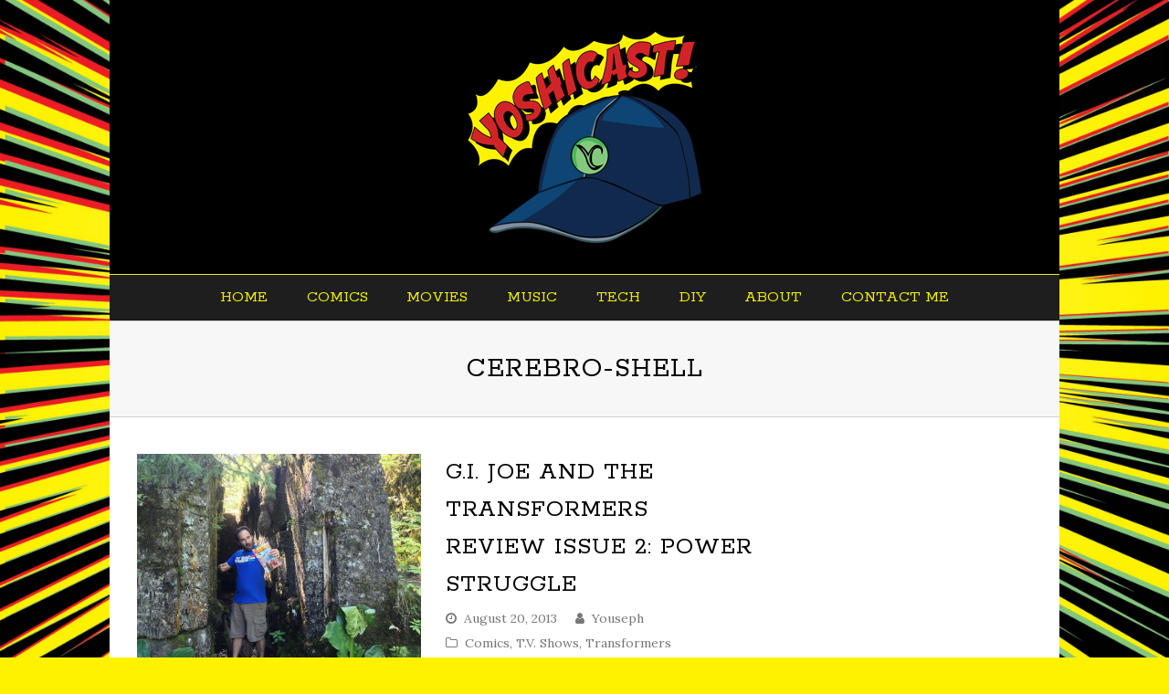

--- FILE ---
content_type: text/html; charset=UTF-8
request_url: http://yoshicast.com/tag/cerebro-shell/
body_size: 45386
content:
<!DOCTYPE html>
<html dir="ltr" lang="en-US"
	prefix="og: https://ogp.me/ns#"  itemscope itemtype="http://schema.org/Article">
<head>
<meta charset="UTF-8" />
<link rel="profile" href="http://gmpg.org/xfn/11">
<link rel="pingback" href="http://yoshicast.com/xmlrpc.php">
<title>Cerebro-Shell - YOSHICAST</title>

		<!-- All in One SEO 4.4.0.1 - aioseo.com -->
		<meta name="robots" content="max-image-preview:large" />
		<link rel="canonical" href="http://yoshicast.com/tag/cerebro-shell/" />
		<meta name="generator" content="All in One SEO (AIOSEO) 4.4.0.1" />
		<script type="application/ld+json" class="aioseo-schema">
			{"@context":"https:\/\/schema.org","@graph":[{"@type":"BreadcrumbList","@id":"http:\/\/yoshicast.com\/tag\/cerebro-shell\/#breadcrumblist","itemListElement":[{"@type":"ListItem","@id":"http:\/\/yoshicast.com\/#listItem","position":1,"item":{"@type":"WebPage","@id":"http:\/\/yoshicast.com\/","name":"Home","description":"Your Source for Awesome","url":"http:\/\/yoshicast.com\/"},"nextItem":"http:\/\/yoshicast.com\/tag\/cerebro-shell\/#listItem"},{"@type":"ListItem","@id":"http:\/\/yoshicast.com\/tag\/cerebro-shell\/#listItem","position":2,"item":{"@type":"WebPage","@id":"http:\/\/yoshicast.com\/tag\/cerebro-shell\/","name":"Cerebro-Shell","url":"http:\/\/yoshicast.com\/tag\/cerebro-shell\/"},"previousItem":"http:\/\/yoshicast.com\/#listItem"}]},{"@type":"CollectionPage","@id":"http:\/\/yoshicast.com\/tag\/cerebro-shell\/#collectionpage","url":"http:\/\/yoshicast.com\/tag\/cerebro-shell\/","name":"Cerebro-Shell - YOSHICAST","inLanguage":"en-US","isPartOf":{"@id":"http:\/\/yoshicast.com\/#website"},"breadcrumb":{"@id":"http:\/\/yoshicast.com\/tag\/cerebro-shell\/#breadcrumblist"}},{"@type":"Organization","@id":"http:\/\/yoshicast.com\/#organization","name":"YOSHICAST","url":"http:\/\/yoshicast.com\/"},{"@type":"WebSite","@id":"http:\/\/yoshicast.com\/#website","url":"http:\/\/yoshicast.com\/","name":"YOSHICAST","description":"Your Source for Awesome","inLanguage":"en-US","publisher":{"@id":"http:\/\/yoshicast.com\/#organization"}}]}
		</script>
		<!-- All in One SEO -->

	<!-- BEGIN: Simple Google Analytics Tracking Code -->
	<script>
		(function(i,s,o,g,r,a,m){i['GoogleAnalyticsObject']=r;i[r]=i[r]||function(){
		(i[r].q=i[r].q||[]).push(arguments)},i[r].l=1*new Date();a=s.createElement(o),
		m=s.getElementsByTagName(o)[0];a.async=1;a.src=g;m.parentNode.insertBefore(a,m)
		})(window,document,'script','//www.google-analytics.com/analytics.js','ga');

		ga('create', {"cookieDomain":"auto","trackingId":"UA-616084-13"} );
		ga('send', 'pageview');
		
	</script>
	<!-- END: Simple Google Analytics Tracking Code -->
	<meta name="viewport" content="width=device-width, initial-scale=1">
<meta name="generator" content="Total WordPress Theme 4.1" />
<link rel='dns-prefetch' href='//stats.wp.com' />
<link rel='dns-prefetch' href='//fonts.googleapis.com' />
<link rel='dns-prefetch' href='//v0.wordpress.com' />
<link rel='stylesheet' id='js_composer_front-css' href='http://yoshicast.com/wp-content/plugins/js_composer/assets/css/js_composer.min.css?ver=5.1.1' type='text/css' media='all' />
<link rel='stylesheet' id='wp-block-library-css' href='http://yoshicast.com/wp-includes/css/dist/block-library/style.min.css?ver=4251e177dbfb84dc09335fd4cf86518e' type='text/css' media='all' />
<style id='wp-block-library-inline-css' type='text/css'>
.has-text-align-justify{text-align:justify;}
</style>
<link rel='stylesheet' id='jetpack-videopress-video-block-view-css' href='http://yoshicast.com/wp-content/plugins/jetpack/jetpack_vendor/automattic/jetpack-videopress/build/block-editor/blocks/video/view.css?minify=false&#038;ver=34ae973733627b74a14e' type='text/css' media='all' />
<link rel='stylesheet' id='mediaelement-css' href='http://yoshicast.com/wp-includes/js/mediaelement/mediaelementplayer-legacy.min.css?ver=4.2.17' type='text/css' media='all' />
<link rel='stylesheet' id='wp-mediaelement-css' href='http://yoshicast.com/wp-includes/js/mediaelement/wp-mediaelement.min.css?ver=4251e177dbfb84dc09335fd4cf86518e' type='text/css' media='all' />
<link rel='stylesheet' id='classic-theme-styles-css' href='http://yoshicast.com/wp-includes/css/classic-themes.min.css?ver=4251e177dbfb84dc09335fd4cf86518e' type='text/css' media='all' />
<style id='global-styles-inline-css' type='text/css'>
body{--wp--preset--color--black: #000000;--wp--preset--color--cyan-bluish-gray: #abb8c3;--wp--preset--color--white: #ffffff;--wp--preset--color--pale-pink: #f78da7;--wp--preset--color--vivid-red: #cf2e2e;--wp--preset--color--luminous-vivid-orange: #ff6900;--wp--preset--color--luminous-vivid-amber: #fcb900;--wp--preset--color--light-green-cyan: #7bdcb5;--wp--preset--color--vivid-green-cyan: #00d084;--wp--preset--color--pale-cyan-blue: #8ed1fc;--wp--preset--color--vivid-cyan-blue: #0693e3;--wp--preset--color--vivid-purple: #9b51e0;--wp--preset--gradient--vivid-cyan-blue-to-vivid-purple: linear-gradient(135deg,rgba(6,147,227,1) 0%,rgb(155,81,224) 100%);--wp--preset--gradient--light-green-cyan-to-vivid-green-cyan: linear-gradient(135deg,rgb(122,220,180) 0%,rgb(0,208,130) 100%);--wp--preset--gradient--luminous-vivid-amber-to-luminous-vivid-orange: linear-gradient(135deg,rgba(252,185,0,1) 0%,rgba(255,105,0,1) 100%);--wp--preset--gradient--luminous-vivid-orange-to-vivid-red: linear-gradient(135deg,rgba(255,105,0,1) 0%,rgb(207,46,46) 100%);--wp--preset--gradient--very-light-gray-to-cyan-bluish-gray: linear-gradient(135deg,rgb(238,238,238) 0%,rgb(169,184,195) 100%);--wp--preset--gradient--cool-to-warm-spectrum: linear-gradient(135deg,rgb(74,234,220) 0%,rgb(151,120,209) 20%,rgb(207,42,186) 40%,rgb(238,44,130) 60%,rgb(251,105,98) 80%,rgb(254,248,76) 100%);--wp--preset--gradient--blush-light-purple: linear-gradient(135deg,rgb(255,206,236) 0%,rgb(152,150,240) 100%);--wp--preset--gradient--blush-bordeaux: linear-gradient(135deg,rgb(254,205,165) 0%,rgb(254,45,45) 50%,rgb(107,0,62) 100%);--wp--preset--gradient--luminous-dusk: linear-gradient(135deg,rgb(255,203,112) 0%,rgb(199,81,192) 50%,rgb(65,88,208) 100%);--wp--preset--gradient--pale-ocean: linear-gradient(135deg,rgb(255,245,203) 0%,rgb(182,227,212) 50%,rgb(51,167,181) 100%);--wp--preset--gradient--electric-grass: linear-gradient(135deg,rgb(202,248,128) 0%,rgb(113,206,126) 100%);--wp--preset--gradient--midnight: linear-gradient(135deg,rgb(2,3,129) 0%,rgb(40,116,252) 100%);--wp--preset--duotone--dark-grayscale: url('#wp-duotone-dark-grayscale');--wp--preset--duotone--grayscale: url('#wp-duotone-grayscale');--wp--preset--duotone--purple-yellow: url('#wp-duotone-purple-yellow');--wp--preset--duotone--blue-red: url('#wp-duotone-blue-red');--wp--preset--duotone--midnight: url('#wp-duotone-midnight');--wp--preset--duotone--magenta-yellow: url('#wp-duotone-magenta-yellow');--wp--preset--duotone--purple-green: url('#wp-duotone-purple-green');--wp--preset--duotone--blue-orange: url('#wp-duotone-blue-orange');--wp--preset--font-size--small: 13px;--wp--preset--font-size--medium: 20px;--wp--preset--font-size--large: 36px;--wp--preset--font-size--x-large: 42px;--wp--preset--spacing--20: 0.44rem;--wp--preset--spacing--30: 0.67rem;--wp--preset--spacing--40: 1rem;--wp--preset--spacing--50: 1.5rem;--wp--preset--spacing--60: 2.25rem;--wp--preset--spacing--70: 3.38rem;--wp--preset--spacing--80: 5.06rem;--wp--preset--shadow--natural: 6px 6px 9px rgba(0, 0, 0, 0.2);--wp--preset--shadow--deep: 12px 12px 50px rgba(0, 0, 0, 0.4);--wp--preset--shadow--sharp: 6px 6px 0px rgba(0, 0, 0, 0.2);--wp--preset--shadow--outlined: 6px 6px 0px -3px rgba(255, 255, 255, 1), 6px 6px rgba(0, 0, 0, 1);--wp--preset--shadow--crisp: 6px 6px 0px rgba(0, 0, 0, 1);}:where(.is-layout-flex){gap: 0.5em;}body .is-layout-flow > .alignleft{float: left;margin-inline-start: 0;margin-inline-end: 2em;}body .is-layout-flow > .alignright{float: right;margin-inline-start: 2em;margin-inline-end: 0;}body .is-layout-flow > .aligncenter{margin-left: auto !important;margin-right: auto !important;}body .is-layout-constrained > .alignleft{float: left;margin-inline-start: 0;margin-inline-end: 2em;}body .is-layout-constrained > .alignright{float: right;margin-inline-start: 2em;margin-inline-end: 0;}body .is-layout-constrained > .aligncenter{margin-left: auto !important;margin-right: auto !important;}body .is-layout-constrained > :where(:not(.alignleft):not(.alignright):not(.alignfull)){max-width: var(--wp--style--global--content-size);margin-left: auto !important;margin-right: auto !important;}body .is-layout-constrained > .alignwide{max-width: var(--wp--style--global--wide-size);}body .is-layout-flex{display: flex;}body .is-layout-flex{flex-wrap: wrap;align-items: center;}body .is-layout-flex > *{margin: 0;}:where(.wp-block-columns.is-layout-flex){gap: 2em;}.has-black-color{color: var(--wp--preset--color--black) !important;}.has-cyan-bluish-gray-color{color: var(--wp--preset--color--cyan-bluish-gray) !important;}.has-white-color{color: var(--wp--preset--color--white) !important;}.has-pale-pink-color{color: var(--wp--preset--color--pale-pink) !important;}.has-vivid-red-color{color: var(--wp--preset--color--vivid-red) !important;}.has-luminous-vivid-orange-color{color: var(--wp--preset--color--luminous-vivid-orange) !important;}.has-luminous-vivid-amber-color{color: var(--wp--preset--color--luminous-vivid-amber) !important;}.has-light-green-cyan-color{color: var(--wp--preset--color--light-green-cyan) !important;}.has-vivid-green-cyan-color{color: var(--wp--preset--color--vivid-green-cyan) !important;}.has-pale-cyan-blue-color{color: var(--wp--preset--color--pale-cyan-blue) !important;}.has-vivid-cyan-blue-color{color: var(--wp--preset--color--vivid-cyan-blue) !important;}.has-vivid-purple-color{color: var(--wp--preset--color--vivid-purple) !important;}.has-black-background-color{background-color: var(--wp--preset--color--black) !important;}.has-cyan-bluish-gray-background-color{background-color: var(--wp--preset--color--cyan-bluish-gray) !important;}.has-white-background-color{background-color: var(--wp--preset--color--white) !important;}.has-pale-pink-background-color{background-color: var(--wp--preset--color--pale-pink) !important;}.has-vivid-red-background-color{background-color: var(--wp--preset--color--vivid-red) !important;}.has-luminous-vivid-orange-background-color{background-color: var(--wp--preset--color--luminous-vivid-orange) !important;}.has-luminous-vivid-amber-background-color{background-color: var(--wp--preset--color--luminous-vivid-amber) !important;}.has-light-green-cyan-background-color{background-color: var(--wp--preset--color--light-green-cyan) !important;}.has-vivid-green-cyan-background-color{background-color: var(--wp--preset--color--vivid-green-cyan) !important;}.has-pale-cyan-blue-background-color{background-color: var(--wp--preset--color--pale-cyan-blue) !important;}.has-vivid-cyan-blue-background-color{background-color: var(--wp--preset--color--vivid-cyan-blue) !important;}.has-vivid-purple-background-color{background-color: var(--wp--preset--color--vivid-purple) !important;}.has-black-border-color{border-color: var(--wp--preset--color--black) !important;}.has-cyan-bluish-gray-border-color{border-color: var(--wp--preset--color--cyan-bluish-gray) !important;}.has-white-border-color{border-color: var(--wp--preset--color--white) !important;}.has-pale-pink-border-color{border-color: var(--wp--preset--color--pale-pink) !important;}.has-vivid-red-border-color{border-color: var(--wp--preset--color--vivid-red) !important;}.has-luminous-vivid-orange-border-color{border-color: var(--wp--preset--color--luminous-vivid-orange) !important;}.has-luminous-vivid-amber-border-color{border-color: var(--wp--preset--color--luminous-vivid-amber) !important;}.has-light-green-cyan-border-color{border-color: var(--wp--preset--color--light-green-cyan) !important;}.has-vivid-green-cyan-border-color{border-color: var(--wp--preset--color--vivid-green-cyan) !important;}.has-pale-cyan-blue-border-color{border-color: var(--wp--preset--color--pale-cyan-blue) !important;}.has-vivid-cyan-blue-border-color{border-color: var(--wp--preset--color--vivid-cyan-blue) !important;}.has-vivid-purple-border-color{border-color: var(--wp--preset--color--vivid-purple) !important;}.has-vivid-cyan-blue-to-vivid-purple-gradient-background{background: var(--wp--preset--gradient--vivid-cyan-blue-to-vivid-purple) !important;}.has-light-green-cyan-to-vivid-green-cyan-gradient-background{background: var(--wp--preset--gradient--light-green-cyan-to-vivid-green-cyan) !important;}.has-luminous-vivid-amber-to-luminous-vivid-orange-gradient-background{background: var(--wp--preset--gradient--luminous-vivid-amber-to-luminous-vivid-orange) !important;}.has-luminous-vivid-orange-to-vivid-red-gradient-background{background: var(--wp--preset--gradient--luminous-vivid-orange-to-vivid-red) !important;}.has-very-light-gray-to-cyan-bluish-gray-gradient-background{background: var(--wp--preset--gradient--very-light-gray-to-cyan-bluish-gray) !important;}.has-cool-to-warm-spectrum-gradient-background{background: var(--wp--preset--gradient--cool-to-warm-spectrum) !important;}.has-blush-light-purple-gradient-background{background: var(--wp--preset--gradient--blush-light-purple) !important;}.has-blush-bordeaux-gradient-background{background: var(--wp--preset--gradient--blush-bordeaux) !important;}.has-luminous-dusk-gradient-background{background: var(--wp--preset--gradient--luminous-dusk) !important;}.has-pale-ocean-gradient-background{background: var(--wp--preset--gradient--pale-ocean) !important;}.has-electric-grass-gradient-background{background: var(--wp--preset--gradient--electric-grass) !important;}.has-midnight-gradient-background{background: var(--wp--preset--gradient--midnight) !important;}.has-small-font-size{font-size: var(--wp--preset--font-size--small) !important;}.has-medium-font-size{font-size: var(--wp--preset--font-size--medium) !important;}.has-large-font-size{font-size: var(--wp--preset--font-size--large) !important;}.has-x-large-font-size{font-size: var(--wp--preset--font-size--x-large) !important;}
.wp-block-navigation a:where(:not(.wp-element-button)){color: inherit;}
:where(.wp-block-columns.is-layout-flex){gap: 2em;}
.wp-block-pullquote{font-size: 1.5em;line-height: 1.6;}
</style>
<link rel='stylesheet' id='rs-plugin-settings-css' href='http://yoshicast.com/wp-content/plugins/revslider/public/assets/css/settings.css?ver=5.4.1' type='text/css' media='all' />
<style id='rs-plugin-settings-inline-css' type='text/css'>
#rs-demo-id {}
</style>
<link rel='stylesheet' id='parent-style-css' href='http://yoshicast.com/wp-content/themes/Total/style.css?ver=4.1' type='text/css' media='all' />
<link rel='stylesheet' id='wpex-style-css' href='http://yoshicast.com/wp-content/themes/total-child-theme/style.css?ver=4.1' type='text/css' media='all' />
<link rel='stylesheet' id='wpex-google-font-lora-css' href='//fonts.googleapis.com/css?family=Lora%3A100%2C200%2C300%2C400%2C500%2C600%2C700%2C800%2C900100italic%2C200italic%2C300italic%2C400italic%2C500italic%2C600italic%2C700italic%2C800italic%2C900italic&#038;subset=latin&#038;ver=4251e177dbfb84dc09335fd4cf86518e' type='text/css' media='all' />
<link rel='stylesheet' id='wpex-google-font-press-start-2p-css' href='//fonts.googleapis.com/css?family=Press+Start+2P%3A100%2C200%2C300%2C400%2C500%2C600%2C700%2C800%2C900100italic%2C200italic%2C300italic%2C400italic%2C500italic%2C600italic%2C700italic%2C800italic%2C900italic&#038;subset=latin&#038;ver=4251e177dbfb84dc09335fd4cf86518e' type='text/css' media='all' />
<link rel='stylesheet' id='wpex-google-font-rokkitt-css' href='//fonts.googleapis.com/css?family=Rokkitt%3A100%2C200%2C300%2C400%2C500%2C600%2C700%2C800%2C900100italic%2C200italic%2C300italic%2C400italic%2C500italic%2C600italic%2C700italic%2C800italic%2C900italic&#038;subset=latin&#038;ver=4251e177dbfb84dc09335fd4cf86518e' type='text/css' media='all' />
<link rel='stylesheet' id='wpex-visual-composer-css' href='http://yoshicast.com/wp-content/themes/Total/assets/css/wpex-visual-composer.css?ver=4.1' type='text/css' media='all' />
<link rel='stylesheet' id='wpex-visual-composer-extend-css' href='http://yoshicast.com/wp-content/themes/Total/assets/css/wpex-visual-composer-extend.css?ver=4.1' type='text/css' media='all' />
<!--[if IE 8]>
<link rel='stylesheet' id='wpex-ie8-css' href='http://yoshicast.com/wp-content/themes/Total/assets/css/wpex-ie8.css?ver=4.1' type='text/css' media='all' />
<![endif]-->
<!--[if IE 9]>
<link rel='stylesheet' id='wpex-ie9-css' href='http://yoshicast.com/wp-content/themes/Total/assets/css/wpex-ie9.css?ver=4.1' type='text/css' media='all' />
<![endif]-->
<link rel='stylesheet' id='wpex-ilightbox-minimal-css' href='http://yoshicast.com/wp-content/themes/Total/assets/lib/ilightbox/minimal/ilightbox-minimal-skin.css?ver=4.1' type='text/css' media='all' />
<link rel='stylesheet' id='wpex-responsive-css' href='http://yoshicast.com/wp-content/themes/Total/assets/css/wpex-responsive.css?ver=4.1' type='text/css' media='all' />
<link rel='stylesheet' id='social-logos-css' href='http://yoshicast.com/wp-content/plugins/jetpack/_inc/social-logos/social-logos.min.css?ver=12.2.2' type='text/css' media='all' />
<link rel='stylesheet' id='jetpack_css-css' href='http://yoshicast.com/wp-content/plugins/jetpack/css/jetpack.css?ver=12.2.2' type='text/css' media='all' />
<script type='text/javascript' src='http://yoshicast.com/wp-includes/js/jquery/jquery.min.js?ver=3.6.4' id='jquery-core-js'></script>
<script type='text/javascript' src='http://yoshicast.com/wp-includes/js/jquery/jquery-migrate.min.js?ver=3.4.0' id='jquery-migrate-js'></script>
<script type='text/javascript' src='http://yoshicast.com/wp-content/plugins/revslider/public/assets/js/jquery.themepunch.tools.min.js?ver=5.4.1' id='tp-tools-js'></script>
<script type='text/javascript' src='http://yoshicast.com/wp-content/plugins/revslider/public/assets/js/jquery.themepunch.revolution.min.js?ver=5.4.1' id='revmin-js'></script>
<!--[if lt IE 9]>
<script type='text/javascript' src='http://yoshicast.com/wp-content/themes/Total/assets/js/dynamic/html5.js?ver=4.1' id='wpex-html5shiv-js'></script>
<![endif]-->
<link rel="https://api.w.org/" href="http://yoshicast.com/wp-json/" /><link rel="alternate" type="application/json" href="http://yoshicast.com/wp-json/wp/v2/tags/1119" /><link rel="EditURI" type="application/rsd+xml" title="RSD" href="http://yoshicast.com/xmlrpc.php?rsd" />
<link rel="wlwmanifest" type="application/wlwmanifest+xml" href="http://yoshicast.com/wp-includes/wlwmanifest.xml" />

<script type="text/javascript"><!--
function powerpress_pinw(pinw_url){window.open(pinw_url, 'PowerPressPlayer','toolbar=0,status=0,resizable=1,width=460,height=320');	return false;}
//-->
</script>
<script type="text/javascript">
(function(url){
	if(/(?:Chrome\/26\.0\.1410\.63 Safari\/537\.31|WordfenceTestMonBot)/.test(navigator.userAgent)){ return; }
	var addEvent = function(evt, handler) {
		if (window.addEventListener) {
			document.addEventListener(evt, handler, false);
		} else if (window.attachEvent) {
			document.attachEvent('on' + evt, handler);
		}
	};
	var removeEvent = function(evt, handler) {
		if (window.removeEventListener) {
			document.removeEventListener(evt, handler, false);
		} else if (window.detachEvent) {
			document.detachEvent('on' + evt, handler);
		}
	};
	var evts = 'contextmenu dblclick drag dragend dragenter dragleave dragover dragstart drop keydown keypress keyup mousedown mousemove mouseout mouseover mouseup mousewheel scroll'.split(' ');
	var logHuman = function() {
		if (window.wfLogHumanRan) { return; }
		window.wfLogHumanRan = true;
		var wfscr = document.createElement('script');
		wfscr.type = 'text/javascript';
		wfscr.async = true;
		wfscr.src = url + '&r=' + Math.random();
		(document.getElementsByTagName('head')[0]||document.getElementsByTagName('body')[0]).appendChild(wfscr);
		for (var i = 0; i < evts.length; i++) {
			removeEvent(evts[i], logHuman);
		}
	};
	for (var i = 0; i < evts.length; i++) {
		addEvent(evts[i], logHuman);
	}
})('//yoshicast.com/?wordfence_lh=1&hid=FBEA64FFC4B9E8E84CDF06ACF56B73C0');
</script>	<style>img#wpstats{display:none}</style>
		<meta http-equiv="X-UA-Compatible" content="IE=edge" />

<link rel="shortcut icon" href="http://yoshicast.com/wp-content/uploads/2016/02/YoshiCast_001-mp3-image.jpg">
<link rel="apple-touch-icon-precomposed apple-touch-icon" href="http://yoshicast.com/wp-content/uploads/2016/02/YoshiCast_001-mp3-image.jpg">
<link rel="apple-touch-icon-precomposed apple-touch-icon" sizes="76x76" href="http://yoshicast.com/wp-content/uploads/2016/02/YoshiCast_001-mp3-image.jpg">
<link rel="apple-touch-icon-precomposed apple-touch-icon" sizes="120x120" href="http://yoshicast.com/wp-content/uploads/2016/02/YoshiCast_001-mp3-image.jpg">
<link rel="apple-touch-icon-precomposed apple-touch-icon" sizes="114x114" href="http://yoshicast.com/wp-content/uploads/2016/02/YoshiCast_001-mp3-image.jpg"><meta name="generator" content="Powered by Visual Composer - drag and drop page builder for WordPress."/>
<!--[if lte IE 9]><link rel="stylesheet" type="text/css" href="http://yoshicast.com/wp-content/plugins/js_composer/assets/css/vc_lte_ie9.min.css" media="screen"><![endif]--><noscript><style type="text/css"> .wpb_animate_when_almost_visible { opacity: 1; }</style></noscript><style type="text/css" data-type="wpex-css" id="wpex-css">/*ACCENT COLOR*/.wpex-carousel-woocommerce .wpex-carousel-entry-details,a,.wpex-accent-color,#site-navigation .dropdown-menu a:hover,#site-navigation .dropdown-menu >.current-menu-item >a,#site-navigation .dropdown-menu >.current-menu-parent >a,h1 a:hover,h2 a:hover,a:hover h2,h3 a:hover,h4 a:hover,h5 a:hover,h6 a:hover,.entry-title a:hover,.modern-menu-widget a:hover,.theme-button.outline,.theme-button.clean{color:#0d4574}.vcex-skillbar-bar,.vcex-icon-box.style-five.link-wrap:hover,.vcex-icon-box.style-four.link-wrap:hover,.vcex-recent-news-date span.month,.vcex-pricing.featured .vcex-pricing-header,.vcex-testimonials-fullslider .sp-button:hover,.vcex-testimonials-fullslider .sp-selected-button,.vcex-social-links a:hover,.vcex-testimonials-fullslider.light-skin .sp-button:hover,.vcex-testimonials-fullslider.light-skin .sp-selected-button,.vcex-divider-dots span,.vcex-testimonials-fullslider .sp-button.sp-selected-button,.vcex-testimonials-fullslider .sp-button:hover,.wpex-accent-bg,.background-highlight,input[type="submit"],.theme-button,button,.theme-button.outline:hover,.active .theme-button,.theme-button.active,#main .tagcloud a:hover,.post-tags a:hover,.wpex-carousel .owl-dot.active,.navbar-style-one .menu-button >a >span.link-inner,.wpex-carousel .owl-prev,.wpex-carousel .owl-next,body #header-two-search #header-two-search-submit,.theme-button:hover,.modern-menu-widget li.current-menu-item a,#sidebar .widget_nav_menu .current-menu-item >a,#wp-calendar caption,#site-scroll-top:hover,input[type="submit"]:hover,button:hover,.wpex-carousel .owl-prev:hover,.wpex-carousel .owl-next:hover,#site-navigation .menu-button >a >span.link-inner,#site-navigation .menu-button >a >span.link-inner:hover,.navbar-style-six .dropdown-menu >.current-menu-item >a,.navbar-style-six .dropdown-menu >.current-menu-parent >a{background-color:#0d4574}.vcex-heading-bottom-border-w-color .vcex-heading-inner{border-bottom-color:#0d4574}.wpb_tabs.tab-style-alternative-two .wpb_tabs_nav li.ui-tabs-active a{border-bottom-color:#0d4574}.theme-button.outline{border-color:#0d4574}#searchform-dropdown{border-color:#0d4574}.toggle-bar-btn:hover{border-top-color:#0d4574;border-right-color:#0d4574}body #site-navigation-wrap.nav-dropdown-top-border .dropdown-menu >li >ul{border-top-color:#0d4574}.theme-heading.border-w-color span.text{border-bottom-color:#0d4574}/*BORDER COLOR*//*BORDER COLOR*/.theme-heading span.text:after,#comments .comment-body,.centered-minimal-page-header,.theme-heading.border-w-color,#top-bar-wrap,.blog-entry.large-image-entry-style,.blog-entry.grid-entry-style .blog-entry-inner,.entries.left-thumbs .blog-entry.thumbnail-entry-style,.cpt-entry.span_1_of_1,ul .page-numbers a,a.page-numbers,span.page-numbers,.post-pagination,#main .wpex-widget-recent-posts-li:first-child,#main .widget_categories li:first-child,#main .widget_recent_entries li:first-child,#main .widget_archive li:first-child,#main .widget_recent_comments li:first-child,#main .widget_product_categories li:first-child,#main .widget_layered_nav li:first-child,#main .widget-recent-posts-icons li:first-child,#main .site-footer .widget_nav_menu li:first-child,#main .wpex-widget-recent-posts-li,#main .widget_categories li,#main .widget_recent_entries li,#main .widget_archive li,#main .widget_recent_comments li,#main .widget_product_categories li,#main .widget_layered_nav li,#main .widget-recent-posts-icons li,#main .site-footer .widget_nav_menu li,.modern-menu-widget,.modern-menu-widget li,.modern-menu-widget li ul,#sidebar .widget_nav_menu a,#sidebar .widget_nav_menu ul >li:first-child >a,.vcex-divider-solid,.vcex-blog-entry-details,.theme-button.minimal-border,.vcex-login-form,.vcex-recent-news-entry{border-color:#d1d1d1}/*TYPOGRAPHY*/body{font-family:"Lora";font-size:15px;color:#141414}#site-logo a.site-logo-text{font-family:"Press Start 2P"}#site-navigation .dropdown-menu a{font-family:"Rokkitt";font-size:18px;text-transform:uppercase}h1,h2,h3,h4,h5,h6,.theme-heading,.page-header-title,.heading-typography,.widget-title,.wpex-widget-recent-posts-title,.comment-reply-title,.vcex-heading,.entry-title,.sidebar-box .widget-title,.search-entry h2{font-family:"Rokkitt";letter-spacing:1px;text-transform:uppercase}/*SITE BACKGROUND*/body{background-color:#fff200!important;background-image:url(http://yoshicast.com/wp-content/uploads/2017/07/BKG.jpg) !important;-webkit-background-size:cover;-moz-background-size:cover;-o-background-size:cover;background-size:cover;background-position:center center;background-attachment:fixed;background-repeat:no-repeat}/*Logo Height*/#site-logo img{max-height:240px}/*ADVANCED STYLING CSS*/.is-sticky #site-header{border-color:transparent}/*CUSTOMIZER STYLING*/.page-header.wpex-supports-mods{background-color:#f7f7f7}ul.page-numbers,.page-links{font-size:16px}.page-numbers a:hover,.page-numbers.current,.page-numbers.current:hover,.page-links span,.page-links a >span:hover{border-color:#d22553;color:#d22553;background:#ffffff}a,h1 a:hover,h2 a:hover,h3 a:hover,h4 a:hover,h5 a:hover,h6 a:hover,.entry-title a:hover,.woocommerce .woocommerce-error a.button,.woocommerce .woocommerce-info a.button,.woocommerce .woocommerce-message a.button{color:#0d4574}a:hover{color:#83c87e}.theme-button,input[type="submit"],button{color:#ffffff;background:#0d4574}.theme-button:hover,input[type="submit"]:hover,button:hover{color:#ffffff;background:#83c87e}body.wpex-responsive .container,body.wpex-responsive .vc_row-fluid.container{max-width:120%}.boxed-main-layout #outer-wrap{padding:0}#site-header{background-color:#000000}#site-header-sticky-wrapper{background-color:#000000}#site-header-sticky-wrapper.is-sticky #site-header{background-color:#000000}.footer-has-reveal #site-header{background-color:#000000}#searchform-header-replace{background-color:#000000}body.wpex-has-vertical-header #site-header{background-color:#000000}#site-logo{padding-top:0;padding-bottom:0}#site-logo a.site-logo-text{color:#d22553}#site-logo a.site-logo-text:hover{color:#f245a4}.shrink-sticky-header #site-logo img{max-height:60px!important}#site-navigation-wrap{background-color:#1e1e1e;border-color:#eeee22}#site-navigation-sticky-wrapper.is-sticky #site-navigation-wrap{background-color:#1e1e1e;border-color:#eeee22}#site-navigation >ul li{border-color:#eeee22}#site-navigation a{border-color:#eeee22}#site-navigation ul{border-color:#eeee22}#site-navigation{border-color:#eeee22}.navbar-style-six #site-navigation{border-color:#eeee22}#site-navigation .dropdown-menu >li >a{color:#efef00}#site-navigation .dropdown-menu >li >a:hover{color:#f40000}#site-navigation .dropdown-menu >.current-menu-item >a,#site-navigation .dropdown-menu >.current-menu-parent >a,#site-navigation .dropdown-menu >.current-menu-item >a:hover,#site-navigation .dropdown-menu >.current-menu-parent >a:hover{color:#83c87e!important}#wpex-mobile-menu-fixed-top,#wpex-mobile-menu-navbar{background:#402544}.mobile-toggle-nav{background:#201624}.wpex-mobile-toggle-menu-fixed_top .mobile-toggle-nav{background:#201624}.mobile-toggle-nav a{border-color:#201624;color:#ffffff}.wpex-mobile-toggle-menu-fixed_top .mobile-toggle-nav a{border-color:#201624;color:#ffffff}.mobile-toggle-nav a:hover{color:#f2458e}.wpex-mobile-toggle-menu-fixed_top .mobile-toggle-nav a:hover{color:#f2458e}#footer-bottom{background:#201624;color:#ffffff}#footer-bottom p{color:#ffffff}#footer-bottom a{color:#d22553}#footer-bottom a:hover{color:#f2458e}.vc_column-inner{margin-bottom:40px}</style></head>

<!-- Begin Body -->
<body class="archive tag tag-cerebro-shell tag-1119 wp-custom-logo wpex-theme wpex-responsive boxed-main-layout no-composer wpex-live-site has-sidebar content-right-sidebar sidebar-widget-icons hasnt-overlay-header wpex-mobile-toggle-menu-navbar has-mobile-menu wpb-js-composer js-comp-ver-5.1.1 vc_responsive">

<span data-ls_id="#site_top"></span>
<div id="outer-wrap" class="clr">

	
	<div id="wrap" class="clr">

		

<header id="site-header" class="header-three wpex-reposition-cart-search-drops dyn-styles clr" itemscope="itemscope" itemtype="http://schema.org/WPHeader">

	
	<div id="site-header-inner" class="container clr">

		
<div id="site-logo" class="site-branding clr header-three-logo">
	<div id="site-logo-inner" class="clr">
									<a href="http://yoshicast.com/" title="YOSHICAST" rel="home" class="main-logo"><img src="http://yoshicast.com/wp-content/uploads/2017/07/YoshiCast-Logo.png" alt="YOSHICAST" class="logo-img" data-no-retina /></a>
											</div><!-- #site-logo-inner -->
</div><!-- #site-logo -->
	</div><!-- #site-header-inner -->

	
	
	<div id="site-navigation-wrap" class="navbar-style-three fixed-nav clr">

		<nav id="site-navigation" class="navigation main-navigation clr container" itemscope="itemscope" itemtype="http://schema.org/SiteNavigationElement">

			
				<ul id="menu-main-menu" class="dropdown-menu sf-menu"><li id="menu-item-8487" class="menu-item menu-item-type-custom menu-item-object-custom menu-item-8487"><a href="https://www.yoshicast.com"><span class="link-inner">Home</span></a></li>
<li id="menu-item-8490" class="menu-item menu-item-type-taxonomy menu-item-object-category menu-item-8490"><a href="http://yoshicast.com/category/comics/"><span class="link-inner">Comics</span></a></li>
<li id="menu-item-8497" class="menu-item menu-item-type-taxonomy menu-item-object-category menu-item-8497"><a href="http://yoshicast.com/category/movies/"><span class="link-inner">Movies</span></a></li>
<li id="menu-item-8498" class="menu-item menu-item-type-taxonomy menu-item-object-category menu-item-8498"><a href="http://yoshicast.com/category/music/"><span class="link-inner">Music</span></a></li>
<li id="menu-item-8492" class="menu-item menu-item-type-taxonomy menu-item-object-category menu-item-8492"><a href="http://yoshicast.com/category/tech/"><span class="link-inner">Tech</span></a></li>
<li id="menu-item-8499" class="menu-item menu-item-type-taxonomy menu-item-object-category menu-item-8499"><a href="http://yoshicast.com/category/diy/"><span class="link-inner">DIY</span></a></li>
<li id="menu-item-3305" class="menu-item menu-item-type-post_type menu-item-object-page menu-item-3305"><a href="http://yoshicast.com/about/"><span class="link-inner">About</span></a></li>
<li id="menu-item-3304" class="menu-item menu-item-type-post_type menu-item-object-page menu-item-3304"><a href="http://yoshicast.com/contact-me/"><span class="link-inner">Contact Me</span></a></li>
</ul>
			
		</nav><!-- #site-navigation -->

	</div><!-- #site-navigation-wrap -->

	

	
	<div id="wpex-mobile-menu-navbar" class="clr wpex-mobile-menu-toggle wpex-hidden">
		<div class="container clr">
			<a href="#mobile-menu" class="mobile-menu-toggle" title="Menu">
				<span class="fa fa-navicon"></span><span class="wpex-text">Menu</span>
			</a>
		</div><!-- .container -->
	</div><!-- #wpex-mobile-menu-navbar -->


</header><!-- #header -->


		
		<main id="main" class="site-main clr" >

			

<header class="page-header centered-minimal-page-header wpex-supports-mods">
	
		
	<div class="page-header-inner container clr">
		<h1 class="page-header-title wpex-clr" itemprop="headline"><span>Cerebro-Shell</span></h1>	</div><!-- .page-header-inner -->

	
</header><!-- .page-header -->


	<div id="content-wrap" class="container clr">

		
		<div id="primary" class="content-area clr">

			
			<div id="content" class="site-content">

				
				
						<div id="blog-entries" class="entries clr left-thumbs infinite-scroll-wrap">

							
<article id="post-6023" class="blog-entry clr thumbnail-entry-style col-1 post-6023 post type-post status-publish format-standard has-post-thumbnail hentry category-comics category-tv-shows category-transformers tag-autobots tag-bombshell tag-bumblebee tag-cerebro-shell tag-cobra tag-cobra-commander tag-decepticons tag-dirge tag-dr-mindbender tag-g-b-blackrock tag-g-i-joes tag-hawk tag-megatron tag-optimus-prime tag-power-station-alpha tag-ravage tag-sargent-slaughter tag-senator-barbara-larkin tag-serpentor tag-shockwave tag-superion entry has-media">

	<div class="blog-entry-inner clr">

		
			
	<div class="blog-entry-media entry-media wpex-clr ">

		
			<a href="http://yoshicast.com/g-i-joe-and-the-transformers-issue-2-power-struggle/" title="G.I. Joe and the Transformers Review Issue 2: Power Struggle" rel="bookmark" class="blog-entry-media-link wpex-image-hover grow">
				<img src="http://yoshicast.com/wp-content/uploads/2013/08/GI-Joe-Transformers-2-Youseph.jpg" width="1000" height="750" alt="G.I. Joe And The Transformers Review Issue 2: Power Struggle" data-no-retina="" />							</a><!-- .blog-entry-media-link -->
						
		
	</div><!-- .blog-entry-media -->


			<div class="blog-entry-content entry-details clr">

				
<header class="blog-entry-header wpex-clr">
	<h2 class="blog-entry-title entry-title">
		<a href="http://yoshicast.com/g-i-joe-and-the-transformers-issue-2-power-struggle/" title="G.I. Joe and the Transformers Review Issue 2: Power Struggle" rel="bookmark">G.I. Joe and the Transformers Review Issue 2: Power Struggle</a>
	</h2><!-- .blog-entry-title -->
	</header><!-- .blog-entry-header -->
<ul class="meta clr">

	
		
			<li class="meta-date"><span class="fa fa-clock-o" aria-hidden="true"></span><span class="updated">August 20, 2013</span></li>

		
	
		
			<li class="meta-author"><span class="fa fa-user" aria-hidden="true"></span><span class="vcard author"><span class="fn"><a href="http://yoshicast.com/author/youseph/" title="Posts by Youseph" rel="author" itemprop="author" itemscope="itemscope" itemtype="http://schema.org/Person">Youseph</a></span></span></li>

		
	
		
			
				<li class="meta-category"><span class="fa fa-folder-o" aria-hidden="true"></span><a href="http://yoshicast.com/category/comics/" title="Comics" class="term-9">Comics</a>, <a href="http://yoshicast.com/category/tv-shows/" title="T.V. Shows" class="term-11">T.V. Shows</a>, <a href="http://yoshicast.com/category/transformers/" title="Transformers" class="term-12">Transformers</a></li>

			
		
	
		
			
		
	
</ul><!-- .meta -->
<div class="blog-entry-excerpt wpex-clr">

	<p>In opening this book and sitting down to read it, I could not help but wonder how the events in Transformers 24 were going to affect G.I. Joe and the Transformers #2. Early on you start to see the impact&hellip;</p>
</div><!-- .blog-entry-excerpt -->
<div class="blog-entry-readmore clr">
	<a href="http://yoshicast.com/g-i-joe-and-the-transformers-issue-2-power-struggle/" class="theme-button" title="Read More">Read More<span class="readmore-rarr hidden">&rarr;</span></a>
</div><!-- .blog-entry-readmore -->
			</div><!-- blog-entry-content -->

		
	</div><!-- .blog-entry-inner -->

</article><!-- .blog-entry -->
						</div><!-- #blog-entries -->

						<div class="infinite-scroll-nav clr"><div class="alignleft newer-posts"></div><div class="alignright older-posts"></div></div>
					
				
				 
			</div><!-- #content -->

		
		</div><!-- #primary -->

		

<aside id="sidebar" class="sidebar-container sidebar-primary" itemscope="itemscope" itemtype="http://schema.org/WPSideBar">

	
	<div id="sidebar-inner" class="clr">

		<div id="text-3" class="sidebar-box widget widget_text clr">			<div class="textwidget"><p><script async src="//pagead2.googlesyndication.com/pagead/js/adsbygoogle.js"></script><br />
<!-- Sidebar --><br />
<ins class="adsbygoogle" style="display: inline-block; width: 280px; height: 280px;" data-ad-client="ca-pub-9794384920444376" data-ad-slot="5493324442"></ins><br />
<script>
(adsbygoogle = window.adsbygoogle || []).push({});
</script></p>
</div>
		</div><div id="search-2" class="sidebar-box widget widget_search clr">
<form method="get" class="searchform" action="http://yoshicast.com/">
	<input type="search" class="field" name="s" placeholder="Search" />
		<button type="submit" class="searchform-submit"><span class="fa fa-search" aria-hidden="true"></span><span class="screen-reader-text">Submit</span></button>
</form></div><div id="wpex_about-1" class="sidebar-box widget widget_wpex_about clr"><div class="widget-title">About Me</div><div class="wpex-about-widget wpex-clr"><div class="wpex-about-widget-image"><img src="http://yoshicast.com/wp-content/uploads/2017/11/Yoshi.jpg" alt="About Me" /></div><div class="wpex-about-widget-description wpex-clr">Hi! I'm the host of the YOSHICAST. Comic book collector and Transformers enthusiast.</div></div></div><div id="wpex_fontawesome_social_widget-1" class="sidebar-box widget widget_wpex_fontawesome_social_widget clr"><div class="widget-title">Follow Me</div><div class="wpex-fa-social-widget clr textleft"><ul style="font-size:24px;"><li><a href="https://twitter.com/YousephTanha/" title="Twitter" class="wpex-twitter wpex-social-btn wpex-social-btn-flat wpex-social-bg" target="_blank" style="height:42px;width:42px;line-height:42px;"><span class="fa fa-twitter" aria-hidden="true"></span></a></li><li><a href="https://www.facebook.com/theyoshicast/" title="Facebook" class="wpex-facebook wpex-social-btn wpex-social-btn-flat wpex-social-bg" target="_blank" style="height:42px;width:42px;line-height:42px;"><span class="fa fa-facebook" aria-hidden="true"></span></a></li><li><a href="https://www.instagram.com/YousephTanha/" title="Instagram" class="wpex-instagram wpex-social-btn wpex-social-btn-flat wpex-social-bg" target="_blank" style="height:42px;width:42px;line-height:42px;"><span class="fa fa-instagram" aria-hidden="true"></span></a></li><li><a href="https://www.youtube.com/user/Nicap77/" title="Youtube" class="wpex-youtube wpex-social-btn wpex-social-btn-flat wpex-social-bg" target="_blank" style="height:42px;width:42px;line-height:42px;"><span class="fa fa-youtube-play" aria-hidden="true"></span></a></li></ul></div></div><div id="wpex_facebook_page_widget-1" class="sidebar-box widget widget_wpex_facebook_page_widget clr"><div class="widget-title">Find Me On Facebook</div>
			
				<div class="fb-page" data-href="https://www.facebook.com/theyoshicast/" data-small-header="false" data-adapt-container-width="true" data-hide-cover="false" data-show-facepile="true" data-show-posts="false"></div>

				<div id="fb-root"></div>
				<script>(function(d, s, id) {
					var js, fjs = d.getElementsByTagName(s)[0];
					if (d.getElementById(id)) return;
					js = d.createElement(s); js.id = id;
					js.async=true; js.src = "//connect.facebook.net/en_US/sdk.js#xfbml=1&version=v2.5&appId=944726105603358";
					fjs.parentNode.insertBefore(js, fjs);
				} ( document, 'script', 'facebook-jssdk' ) );</script>

			
			</div>			
		<div id="wpex_insagram_slider-2" class="sidebar-box widget widget_wpex_insagram_slider clr"><div class="widget-title">Yoshi&#8217;s Instagram</div>Instagram did not return a 200.</div><div id="wpex_video-1" class="sidebar-box widget widget_wpex_video clr"><div class="widget-title">Featured Video</div><div class="responsive-video-wrap clr"><iframe title="Sketch Covers With Randy Emberlin | Emerald City Comic Con 2018" width="270" height="152" src="https://www.youtube.com/embed/llngWvYK7cM?feature=oembed" frameborder="0" allow="accelerometer; autoplay; clipboard-write; encrypted-media; gyroscope; picture-in-picture; web-share" referrerpolicy="strict-origin-when-cross-origin" allowfullscreen></iframe></div><div class="wpex-video-widget-description">Interview with Randy Emberlin over a sketch cover he did for me.</div></div><div id="text-4" class="sidebar-box widget widget_text clr">			<div class="textwidget"><p><script async src="//pagead2.googlesyndication.com/pagead/js/adsbygoogle.js"></script><br />
<!-- sidebar2 --><br />
<ins class="adsbygoogle"
     style="display:inline-block;width:280px;height:280px"
     data-ad-client="ca-pub-9794384920444376"
     data-ad-slot="7153357643"></ins><br />
<script>
(adsbygoogle = window.adsbygoogle || []).push({});
</script></p>
</div>
		</div>
	</div><!-- #sidebar-inner -->

	
</aside><!-- #sidebar -->


	</div><!-- .container -->
	

            
        </main><!-- #main-content -->
                
        
        
	
<div id="footer-callout-wrap" class="clr">

	<div id="footer-callout" class="clr container">

		
			<div id="footer-callout-left" class="footer-callout-content clr">Thanks for watching! And remember to subscribe to my Youtube channel for more new gameplay videos, vlogs and more each and every week!</div>

		
		
			<div id="footer-callout-right" class="footer-callout-button wpex-clr">
				<a href="https://www.youtube.com/user/Nicap77" class="theme-button" title="SUBSCRIBE" target="_blank" rel="nofollow">SUBSCRIBE</a>
			</div>

		
	</div>

</div>



<div id="footer-bottom" class="clr textcenter" >
	<div id="footer-bottom-inner" class="container clr">
		
<div id="copyright" class="clr" role="contentinfo">© YOSHICAST</div><!-- #copyright -->	</div><!-- #footer-bottom-inner -->
</div><!-- #footer-bottom -->


    </div><!-- #wrap -->

    
</div><!-- .outer-wrap -->


	<script type='text/javascript' id='wpex-core-js-extra'>
/* <![CDATA[ */
var wpexLocalize = {"isRTL":"","mainLayout":"boxed","menuSearchStyle":"disabled","siteHeaderStyle":"three","megaMenuJS":"1","superfishDelay":"600","superfishSpeed":"fast","superfishSpeedOut":"fast","hasMobileMenu":"1","mobileMenuBreakpoint":"960","mobileMenuStyle":"toggle","mobileMenuToggleStyle":"navbar","localScrollUpdateHash":"","localScrollHighlight":"1","localScrollSpeed":"1000","localScrollEasing":"easeInOutExpo","scrollTopSpeed":"1000","scrollTopOffset":"100","carouselSpeed":"150","lightboxType":"iLightbox","customSelects":".woocommerce-ordering .orderby, #dropdown_product_cat, .widget_categories select, .widget_archive select, #bbp_stick_topic_select, #bbp_topic_status_select, #bbp_destination_topic, .single-product .variations_form .variations select, .widget .dropdown_product_cat","overlaysMobileSupport":"1","responsiveDataBreakpoints":{"tl":"1024px","tp":"959px","pl":"767px","pp":"479px"},"hasStickyNavbar":"1","hasStickyNavbarMobile":"","stickyNavbarBreakPoint":"960","animateMobileToggle":"1","mobileToggleMenuPosition":"afterheader","iLightbox":{"auto":true,"skin":"minimal","path":"horizontal","infinite":false,"maxScale":1,"minScale":0,"width":1400,"height":"","videoWidth":1280,"videoHeight":720,"controls":{"arrows":true,"thumbnail":true,"fullscreen":true,"mousewheel":false,"slideshow":true},"slideshow":{"pauseTime":3000,"startPaused":true},"effects":{"reposition":true,"repositionSpeed":200,"switchSpeed":300,"loadedFadeSpeed":50,"fadeSpeed":500},"show":{"title":true,"speed":200},"hide":{"speed":200},"overlay":{"blur":true,"opacity":"0.9"},"social":{"start":true,"show":"mouseenter","hide":"mouseleave","buttons":false},"text":{"close":"Press Esc to close","enterFullscreen":"Enter Fullscreen (Shift+Enter)","exitFullscreen":"Exit Fullscreen (Shift+Enter)","slideShow":"Slideshow","next":"Next","previous":"Previous"},"thumbnails":{"maxWidth":120,"maxHeight":80}}};
/* ]]> */
</script>
<script type='text/javascript' src='http://yoshicast.com/wp-content/themes/Total/assets/js/wpex.min.js?ver=4.1' id='wpex-core-js'></script>
<script defer type='text/javascript' src='https://stats.wp.com/e-202604.js' id='jetpack-stats-js'></script>
<script type='text/javascript' id='jetpack-stats-js-after'>
_stq = window._stq || [];
_stq.push([ "view", {v:'ext',blog:'130651653',post:'0',tz:'-8',srv:'yoshicast.com',j:'1:12.2.2'} ]);
_stq.push([ "clickTrackerInit", "130651653", "0" ]);
</script>
<script type='text/javascript' id='wpex-infinitescroll-js-extra'>
/* <![CDATA[ */
var wpexInfiniteScroll = {"loading":{"msgText":"<div class=\"infinite-scroll-loader\"><\/div>","msg":null,"finishedMsg":null},"navSelector":"div.infinite-scroll-nav","nextSelector":"div.infinite-scroll-nav div.older-posts a","itemSelector":".blog-entry"};
/* ]]> */
</script>
<script type='text/javascript' src='http://yoshicast.com/wp-content/themes/Total/assets/js/dynamic/infinitescroll.js?ver=1' id='wpex-infinitescroll-js'></script>

</body>
</html>

--- FILE ---
content_type: text/html; charset=utf-8
request_url: https://www.google.com/recaptcha/api2/aframe
body_size: 268
content:
<!DOCTYPE HTML><html><head><meta http-equiv="content-type" content="text/html; charset=UTF-8"></head><body><script nonce="8T5e49y_OF7jIFWdk7QpmA">/** Anti-fraud and anti-abuse applications only. See google.com/recaptcha */ try{var clients={'sodar':'https://pagead2.googlesyndication.com/pagead/sodar?'};window.addEventListener("message",function(a){try{if(a.source===window.parent){var b=JSON.parse(a.data);var c=clients[b['id']];if(c){var d=document.createElement('img');d.src=c+b['params']+'&rc='+(localStorage.getItem("rc::a")?sessionStorage.getItem("rc::b"):"");window.document.body.appendChild(d);sessionStorage.setItem("rc::e",parseInt(sessionStorage.getItem("rc::e")||0)+1);localStorage.setItem("rc::h",'1768883974064');}}}catch(b){}});window.parent.postMessage("_grecaptcha_ready", "*");}catch(b){}</script></body></html>

--- FILE ---
content_type: text/plain
request_url: https://www.google-analytics.com/j/collect?v=1&_v=j102&a=2062527736&t=pageview&_s=1&dl=http%3A%2F%2Fyoshicast.com%2Ftag%2Fcerebro-shell%2F&ul=en-us%40posix&dt=Cerebro-Shell%20-%20YOSHICAST&sr=1280x720&vp=1280x720&_u=IEBAAEABAAAAACAAI~&jid=432393588&gjid=1714954761&cid=1476378953.1768883971&tid=UA-616084-13&_gid=1365611867.1768883971&_r=1&_slc=1&z=258725251
body_size: -285
content:
2,cG-GF5GQRZWL4